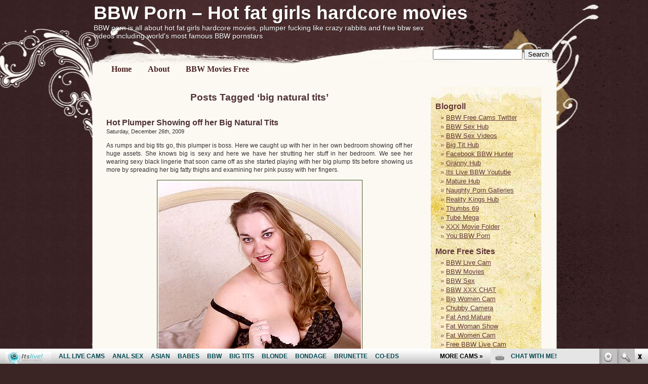

--- FILE ---
content_type: text/html; charset=UTF-8
request_url: http://bbwporn.info/tag/big-natural-tits/
body_size: 7055
content:
<!DOCTYPE html PUBLIC "-//W3C//DTD XHTML 1.0 Transitional//EN" "http://www.w3.org/TR/xhtml1/DTD/xhtml1-transitional.dtd">
<html xmlns="http://www.w3.org/1999/xhtml" lang="en-US">

<head profile="http://gmpg.org/xfn/11">
<meta http-equiv="Content-Type" content="text/html; charset=UTF-8" />

<title>big natural tits | BBW Porn -  Hot fat girls hardcore movies</title>

<link rel="stylesheet" href="http://bbwporn.info/wp-content/themes/brush-touch-10/style.css" type="text/css" media="screen" />
<link rel="alternate" type="application/rss+xml" title="BBW Porn &#8211;  Hot fat girls hardcore movies RSS Feed" href="http://bbwporn.info/feed/" />
<link rel="pingback" href="http://bbwporn.info/xmlrpc.php" />

<!--[if lte IE 6]>
		<link rel="stylesheet" href="http://bbwporn.info/wp-content/themes/brush-touch-10/ie6sucks.css"	type="text/css" />
 <![endif]-->

<!--[if lte IE 7]>
		<link rel="stylesheet" href="http://bbwporn.info/wp-content/themes/brush-touch-10/ie7sucks.css"	type="text/css" />
 <![endif]-->


<!-- All in One SEO Pack 2.5 by Michael Torbert of Semper Fi Web Design[291,372] -->
<link rel="canonical" href="http://bbwporn.info/tag/big-natural-tits/" />
<!-- /all in one seo pack -->
<link rel='dns-prefetch' href='//s.w.org' />
<link rel="alternate" type="application/rss+xml" title="BBW Porn -  Hot fat girls hardcore movies &raquo; big natural tits Tag Feed" href="http://bbwporn.info/tag/big-natural-tits/feed/" />
		<script type="text/javascript">
			window._wpemojiSettings = {"baseUrl":"https:\/\/s.w.org\/images\/core\/emoji\/2.2.1\/72x72\/","ext":".png","svgUrl":"https:\/\/s.w.org\/images\/core\/emoji\/2.2.1\/svg\/","svgExt":".svg","source":{"concatemoji":"http:\/\/bbwporn.info\/wp-includes\/js\/wp-emoji-release.min.js?ver=4.7.3"}};
			!function(a,b,c){function d(a){var b,c,d,e,f=String.fromCharCode;if(!k||!k.fillText)return!1;switch(k.clearRect(0,0,j.width,j.height),k.textBaseline="top",k.font="600 32px Arial",a){case"flag":return k.fillText(f(55356,56826,55356,56819),0,0),!(j.toDataURL().length<3e3)&&(k.clearRect(0,0,j.width,j.height),k.fillText(f(55356,57331,65039,8205,55356,57096),0,0),b=j.toDataURL(),k.clearRect(0,0,j.width,j.height),k.fillText(f(55356,57331,55356,57096),0,0),c=j.toDataURL(),b!==c);case"emoji4":return k.fillText(f(55357,56425,55356,57341,8205,55357,56507),0,0),d=j.toDataURL(),k.clearRect(0,0,j.width,j.height),k.fillText(f(55357,56425,55356,57341,55357,56507),0,0),e=j.toDataURL(),d!==e}return!1}function e(a){var c=b.createElement("script");c.src=a,c.defer=c.type="text/javascript",b.getElementsByTagName("head")[0].appendChild(c)}var f,g,h,i,j=b.createElement("canvas"),k=j.getContext&&j.getContext("2d");for(i=Array("flag","emoji4"),c.supports={everything:!0,everythingExceptFlag:!0},h=0;h<i.length;h++)c.supports[i[h]]=d(i[h]),c.supports.everything=c.supports.everything&&c.supports[i[h]],"flag"!==i[h]&&(c.supports.everythingExceptFlag=c.supports.everythingExceptFlag&&c.supports[i[h]]);c.supports.everythingExceptFlag=c.supports.everythingExceptFlag&&!c.supports.flag,c.DOMReady=!1,c.readyCallback=function(){c.DOMReady=!0},c.supports.everything||(g=function(){c.readyCallback()},b.addEventListener?(b.addEventListener("DOMContentLoaded",g,!1),a.addEventListener("load",g,!1)):(a.attachEvent("onload",g),b.attachEvent("onreadystatechange",function(){"complete"===b.readyState&&c.readyCallback()})),f=c.source||{},f.concatemoji?e(f.concatemoji):f.wpemoji&&f.twemoji&&(e(f.twemoji),e(f.wpemoji)))}(window,document,window._wpemojiSettings);
		</script>
		<style type="text/css">
img.wp-smiley,
img.emoji {
	display: inline !important;
	border: none !important;
	box-shadow: none !important;
	height: 1em !important;
	width: 1em !important;
	margin: 0 .07em !important;
	vertical-align: -0.1em !important;
	background: none !important;
	padding: 0 !important;
}
</style>
<link rel='https://api.w.org/' href='http://bbwporn.info/wp-json/' />
<link rel="EditURI" type="application/rsd+xml" title="RSD" href="http://bbwporn.info/xmlrpc.php?rsd" />
<link rel="wlwmanifest" type="application/wlwmanifest+xml" href="http://bbwporn.info/wp-includes/wlwmanifest.xml" /> 
<meta name="generator" content="WordPress 4.7.3" />
<style type='text/css'>
<!--#headerimg h1 a, #headerimg h1 a:visited, #headerimg .description { color: #FFffff; }
--></style>
</head>
<body>

<div id="page">
	<div id="main">
		<div id="header">
			<div id="headerimg">
				<h1><a href="http://bbwporn.info/">BBW Porn &#8211;  Hot fat girls hardcore movies</a></h1>
				<form method="get" id="searchform" action="http://bbwporn.info/">
<label class="hidden" for="s">Search for:</label>
<div><input type="text" value="" name="s" id="s" />
<input type="submit" id="searchsubmit" value="Search" />
</div>
</form>
				<div class="description">BBW porn is all about hot fat girls hardcore movies, plumper fucking like crazy rabbits and free bbw sex videos including world&#039;s most famous BBW pornstars</div>
			</div>
		</div>
		
		<div id="nav">
			<ul>
								<li><a href="http://bbwporn.info/">Home</a></li>
				<li class="page_item page-item-2"><a href="http://bbwporn.info/about/">About</a></li>
<li class="page_item page-item-716"><a href="http://bbwporn.info/bbw-movies-free/">BBW Movies Free</a></li>
							</ul>
		</div>





	<div id="content" class="narrowcolumn">

		
 	   	  		<h2 class="pagetitle">Posts Tagged &#8216;big natural tits&#8217;</h2>
 	  

		<div class="navigation">
			<div class="alignleft"></div>
			<div class="alignright"></div>
		</div>

				<div class="post">
				<h3 id="post-171"><a href="http://bbwporn.info/2009/12/26/hot-plumper-showing-off-her-big-natural-tits/" rel="bookmark" title="Permanent Link to Hot Plumper Showing off her Big Natural Tits">Hot Plumper Showing off her Big Natural Tits</a></h3>
				<small>Saturday, December 26th, 2009</small>

				<div class="entry">
					<p>As rumps and big tits go, this plumper is boss. Here we caught up with her in her own bedroom showing off her huge assets. She knows big is sexy and here we have her strutting her stuff in her bedroom. We see her wearing sexy black lingerie that soon came off as she started playing with her big plump tits before showing us more by spreading her big fatty thighs and examining her pink pussy with her fingers.</p>
<p style="text-align: center;" align="center"><a href="http://www.fhpicturegalleries.com/bsv/63/?t1/pps=bloggalls" target="_blank"><img class="size-full wp-image-5 aligncenter" style="border:#41521F 1px solid; padding:2px" src="http://bbwporn.info/wp-content/uploads/2009/06/fhpicturegalleries_com_bsv_63.jpg" alt="Hot Plumper Showing off her Big Natural Tits" /></a></p>
<p align="center"><a href="http://www.fhpicturegalleries.com/bsv/63/?t1/pps=bloggalls" target="_blank">Watch more chubby models with big natural tits here!</a><br />
or<br />
<a href="http://www.bbwsexvideos.com/t1/pps=bloggalls/" target="_blank">Enter <strong>BBW Sex Videos</strong> for full access</a></p>

	<h4>Related posts</h4>
	<ul class="st-related-posts">
	<li><a href="http://bbwporn.info/2009/12/14/plump-tits-gets-creamed/" title="Plump Tits Gets Creamed (December 14, 2009)">Plump Tits Gets Creamed</a></li>
	<li><a href="http://bbwporn.info/2009/10/21/mature-bbw-takes-cock-ramming/" title="Mature BBW Takes Cock Ramming (October 21, 2009)">Mature BBW Takes Cock Ramming</a></li>
</ul>

				</div>

				<p class="postmetadata">Posted in <a href="http://bbwporn.info/category/blonde-bbw/" rel="category tag">Blonde BBW</a>, <a href="http://bbwporn.info/category/blonde-bbw/blonde-bbw-pics/" rel="category tag">Blonde BBW Pics</a> |   <span>Comments Off<span class="screen-reader-text"> on Hot Plumper Showing off her Big Natural Tits</span></span></p>

			</div>

		
		<div class="navigation">
			<div class="alignleft"></div>
			<div class="alignright"></div>
		</div>

	
	</div>

	<div id="sidebar" class="sidebar">
		<ul>
			<li id="linkcat-549" class="widget widget_links"><h2 class="widgettitle">Blogroll</h2>
	<ul class='xoxo blogroll'>
<li><a href="https://twitter.com/bbwfreecams" target="_blank">BBW Free Cams Twitter</a></li>
<li><a href="http://bbwsexhub.com/">BBW Sex Hub</a></li>
<li><a href="http://www.allpornsitespass.com/" target="_blank">BBW Sex Videos</a></li>
<li><a href="http://bigtithub.com/" target="_blank">Big Tit Hub</a></li>
<li><a href="https://www.facebook.com/BbwHunterdotcom/" target="_blank">Facebook BBW Hunter</a></li>
<li><a href="http://grannyhub.com/" target="_blank">Granny Hub</a></li>
<li><a href="https://www.itslive.com/webcam/bbw/" target="_blank">Its Live BBW Youtube</a></li>
<li><a href="http://maturehub.com/" target="_blank">Mature Hub</a></li>
<li><a href="http://naughtyporngalleries.com/" target="_blank">Naughty Porn Galleries</a></li>
<li><a href="http://realitykingshub.com/" target="_blank">Reality Kings Hub</a></li>
<li><a href="https://www.itslive.com/?sra=1" target="_blank">Thumbs 69</a></li>
<li><a href="http://tubemega.com/" target="_blank">Tube Mega</a></li>
<li><a href="http://xxxmoviefolder.com/" target="_blank">XXX Movie Folder</a></li>
<li><a href="http://youbbwporn.com/" target="_blank">You BBW Porn</a></li>

	</ul>
</li>
<li id="linkcat-15" class="widget widget_links"><h2 class="widgettitle">More Free Sites</h2>
	<ul class='xoxo blogroll'>
<li><a href="http://bbwlivecam.com/" target="_blank">BBW Live Cam</a></li>
<li><a href="http://www.bbwmovies.name" target="_blank">BBW Movies</a></li>
<li><a href="http://www.bbwsex.name" target="_blank">BBW Sex</a></li>
<li><a href="http://www.bbwxxxchat.com/" target="_blank">BBW XXX CHAT</a></li>
<li><a href="http://www.bigwomencam.com" target="_blank">Big Women Cam</a></li>
<li><a href="http://www.chubbycamera.com" target="_blank">Chubby Camera</a></li>
<li><a href="http://fatandmature.com/" target="_blank">Fat And Mature</a></li>
<li><a href="http://www.fatwomanshow.com" target="_blank">Fat Woman Show</a></li>
<li><a href="http://www.fatwomencam.com" target="_blank">Fat Women Cam</a></li>
<li><a href="http://www.freebbwlivecam.com" target="_blank">Free BBW Live Cam</a></li>
<li><a href="http://www.freebbwporn.biz" target="_blank">Free BBW Porn</a></li>
<li><a href="http://www.freemomscams.com/" target="_blank">Free Moms Cams</a></li>
<li><a href="http://www.grannieslivecam.com/" target="_blank">Grannies Live Cam</a></li>
<li><a href="http://www.grannyporncam.com/" target="_blank">Granny Porn Cam</a></li>
<li><a href="http://hotmaturewomensexcams.com/" target="_blank">Hot Maturewomen Sex Cams</a></li>
<li><a href="http://livematurewomensexcams.com/" target="_blank">Live Maturewomen Sex Cams</a></li>
<li><a href="http://www.matureadultcams.com/" target="_blank">Mature Adult Cams</a></li>
<li><a href="http://maturemilf.name/" target="_blank">Mature Fat Milf</a></li>
<li><a href="http://www.momliveporn.com/" target="_blank">Mom Live Porn</a></li>
<li><a href="http://www.oldwomanshow.com/" target="_blank">Old Woman Show</a></li>

	</ul>
</li>
<li id="linkcat-2" class="widget widget_links"><h2 class="widgettitle">Premium BBW Sites</h2>
	<ul class='xoxo blogroll'>
<li><a href="http://bbwfreecams.com/" target="_blank">BBW Free Cams</a></li>
<li><a href="http://www.oldnfat.com/" target="_blank">BBW Milf</a></li>
<li><a href="http://www.bbwhunter.com/" target="_blank">BBW Porn</a></li>
<li><a href="http://www.bbwultra.com/" target="_blank">BBW Ultra</a></li>
<li><a href="http://www.bbwsexvideos.com/" target="_blank">BBW Videos</a></li>
<li><a href="http://pornfolders.com/bbw-porn/" target="_blank">best bbw</a></li>
<li><a href="http://www.ebonybbwporno.com/" target="_blank">Black BBW</a></li>
<li><a href="http://www.blackbbwfuck.com/" target="_blank">Black BBW Fuck</a></li>
<li><a href="http://dinolist.com" target="_blank">Dinolist</a></li>
<li><a href="http://www.fattiesonfilm.com/" target="_blank">Fatties on Film</a></li>
<li><a href="http://www.hardcorefreecam.com/bbw-porn/" target="_blank">Hardcore BBW</a></li>
<li><a href="http://www.hardcorefatties.com/" target="_blank">Hardcore BBW Porn</a></li>
<li><a href="http://www.oldnfatmovies.com/" target="_blank">Mature BBW Movies</a></li>
<li><a href="http://dirtysexy.com/best-bbw-porn-sites/" target="_blank">sexy bbw</a></li>
<li><a href="http://www.sexygirlvideochat.com/bbw-porn/" target="_blank">sexy bbw</a></li>
<li><a href="http://www.sexybbwexgf.com/" target="_blank">Sexy BBW EX GF</a></li>
<li><a href="https://uucams.com/" target="_blank">uucams.com</a></li>
<li><a href="https://www.webcamgirlslive.org/en/" target="_blank">webcam girls live</a></li>

	</ul>
</li>
<li id="archives-2" class="widget widget_archive"><h2 class="widgettitle">Archives</h2>		<ul>
			<li><a href='http://bbwporn.info/2024/10/'>October 2024</a></li>
	<li><a href='http://bbwporn.info/2024/09/'>September 2024</a></li>
	<li><a href='http://bbwporn.info/2024/03/'>March 2024</a></li>
	<li><a href='http://bbwporn.info/2024/02/'>February 2024</a></li>
	<li><a href='http://bbwporn.info/2024/01/'>January 2024</a></li>
	<li><a href='http://bbwporn.info/2023/09/'>September 2023</a></li>
	<li><a href='http://bbwporn.info/2023/08/'>August 2023</a></li>
	<li><a href='http://bbwporn.info/2023/07/'>July 2023</a></li>
	<li><a href='http://bbwporn.info/2023/04/'>April 2023</a></li>
	<li><a href='http://bbwporn.info/2023/03/'>March 2023</a></li>
	<li><a href='http://bbwporn.info/2023/01/'>January 2023</a></li>
	<li><a href='http://bbwporn.info/2020/02/'>February 2020</a></li>
	<li><a href='http://bbwporn.info/2020/01/'>January 2020</a></li>
	<li><a href='http://bbwporn.info/2019/12/'>December 2019</a></li>
	<li><a href='http://bbwporn.info/2019/11/'>November 2019</a></li>
	<li><a href='http://bbwporn.info/2019/10/'>October 2019</a></li>
	<li><a href='http://bbwporn.info/2019/09/'>September 2019</a></li>
	<li><a href='http://bbwporn.info/2019/08/'>August 2019</a></li>
	<li><a href='http://bbwporn.info/2019/07/'>July 2019</a></li>
	<li><a href='http://bbwporn.info/2019/06/'>June 2019</a></li>
	<li><a href='http://bbwporn.info/2019/05/'>May 2019</a></li>
	<li><a href='http://bbwporn.info/2019/04/'>April 2019</a></li>
	<li><a href='http://bbwporn.info/2019/03/'>March 2019</a></li>
	<li><a href='http://bbwporn.info/2019/02/'>February 2019</a></li>
	<li><a href='http://bbwporn.info/2019/01/'>January 2019</a></li>
	<li><a href='http://bbwporn.info/2018/12/'>December 2018</a></li>
	<li><a href='http://bbwporn.info/2018/11/'>November 2018</a></li>
	<li><a href='http://bbwporn.info/2018/10/'>October 2018</a></li>
	<li><a href='http://bbwporn.info/2018/09/'>September 2018</a></li>
	<li><a href='http://bbwporn.info/2018/01/'>January 2018</a></li>
	<li><a href='http://bbwporn.info/2017/12/'>December 2017</a></li>
	<li><a href='http://bbwporn.info/2017/11/'>November 2017</a></li>
	<li><a href='http://bbwporn.info/2017/10/'>October 2017</a></li>
	<li><a href='http://bbwporn.info/2017/09/'>September 2017</a></li>
	<li><a href='http://bbwporn.info/2017/08/'>August 2017</a></li>
	<li><a href='http://bbwporn.info/2017/07/'>July 2017</a></li>
	<li><a href='http://bbwporn.info/2017/06/'>June 2017</a></li>
	<li><a href='http://bbwporn.info/2017/05/'>May 2017</a></li>
	<li><a href='http://bbwporn.info/2017/04/'>April 2017</a></li>
	<li><a href='http://bbwporn.info/2017/03/'>March 2017</a></li>
	<li><a href='http://bbwporn.info/2017/02/'>February 2017</a></li>
	<li><a href='http://bbwporn.info/2012/03/'>March 2012</a></li>
	<li><a href='http://bbwporn.info/2012/02/'>February 2012</a></li>
	<li><a href='http://bbwporn.info/2012/01/'>January 2012</a></li>
	<li><a href='http://bbwporn.info/2010/08/'>August 2010</a></li>
	<li><a href='http://bbwporn.info/2010/07/'>July 2010</a></li>
	<li><a href='http://bbwporn.info/2010/06/'>June 2010</a></li>
	<li><a href='http://bbwporn.info/2010/05/'>May 2010</a></li>
	<li><a href='http://bbwporn.info/2010/04/'>April 2010</a></li>
	<li><a href='http://bbwporn.info/2010/03/'>March 2010</a></li>
	<li><a href='http://bbwporn.info/2010/02/'>February 2010</a></li>
	<li><a href='http://bbwporn.info/2010/01/'>January 2010</a></li>
	<li><a href='http://bbwporn.info/2009/12/'>December 2009</a></li>
	<li><a href='http://bbwporn.info/2009/11/'>November 2009</a></li>
	<li><a href='http://bbwporn.info/2009/10/'>October 2009</a></li>
	<li><a href='http://bbwporn.info/2009/09/'>September 2009</a></li>
	<li><a href='http://bbwporn.info/2009/08/'>August 2009</a></li>
	<li><a href='http://bbwporn.info/2009/07/'>July 2009</a></li>
	<li><a href='http://bbwporn.info/2009/06/'>June 2009</a></li>
		</ul>
		</li><li id="categories-408201861" class="widget widget_categories"><h2 class="widgettitle">Categories</h2>		<ul>
	<li class="cat-item cat-item-579"><a href="http://bbwporn.info/category/asian-bbw/" >Asian BBW</a>
</li>
	<li class="cat-item cat-item-580"><a href="http://bbwporn.info/category/asian-bbw/asian-bbw-movies/" >Asian BBW Movies</a>
</li>
	<li class="cat-item cat-item-629"><a href="http://bbwporn.info/category/bbw-orgy/" >BBW Orgy</a>
</li>
	<li class="cat-item cat-item-630"><a href="http://bbwporn.info/category/bbw-orgy-movies/" >BBW Orgy Movies</a>
</li>
	<li class="cat-item cat-item-16"><a href="http://bbwporn.info/category/black-bbw/" >Black BBW</a>
</li>
	<li class="cat-item cat-item-17"><a href="http://bbwporn.info/category/black-bbw/black-bbw-movies/" >Black BBW Movies</a>
</li>
	<li class="cat-item cat-item-18"><a href="http://bbwporn.info/category/black-bbw/black-bbw-pics/" >Black BBW Pics</a>
</li>
	<li class="cat-item cat-item-3"><a href="http://bbwporn.info/category/black-hair-bbw/" >Black Hair BBW</a>
</li>
	<li class="cat-item cat-item-7"><a href="http://bbwporn.info/category/black-hair-bbw/black-hair-bbw-movies/" >Black Hair BBW Movies</a>
</li>
	<li class="cat-item cat-item-8"><a href="http://bbwporn.info/category/black-hair-bbw/black-hair-bbw-pics/" >Black Hair BBW Pics</a>
</li>
	<li class="cat-item cat-item-4"><a href="http://bbwporn.info/category/blonde-bbw/" >Blonde BBW</a>
</li>
	<li class="cat-item cat-item-9"><a href="http://bbwporn.info/category/blonde-bbw/blonde-bbw-movies/" >Blonde BBW Movies</a>
</li>
	<li class="cat-item cat-item-10"><a href="http://bbwporn.info/category/blonde-bbw/blonde-bbw-pics/" >Blonde BBW Pics</a>
</li>
	<li class="cat-item cat-item-6"><a href="http://bbwporn.info/category/brunette-bbw/" >Brunette BBW</a>
</li>
	<li class="cat-item cat-item-11"><a href="http://bbwporn.info/category/brunette-bbw/brunette-bbw-movies/" >Brunette BBW Movies</a>
</li>
	<li class="cat-item cat-item-12"><a href="http://bbwporn.info/category/brunette-bbw/brunette-bbw-pics/" >Brunette BBW Pics</a>
</li>
	<li class="cat-item cat-item-615"><a href="http://bbwporn.info/category/busty-bbw/" >Busty BBW</a>
</li>
	<li class="cat-item cat-item-616"><a href="http://bbwporn.info/category/busty-bbw-movies/" >Busty BBW Movies</a>
</li>
	<li class="cat-item cat-item-655"><a href="http://bbwporn.info/category/busty-bbw-pics/" >Busty BBW Pics</a>
</li>
	<li class="cat-item cat-item-608"><a href="http://bbwporn.info/category/latina-bbw/" >Latina BBW</a>
</li>
	<li class="cat-item cat-item-609"><a href="http://bbwporn.info/category/latina-bbw-movies/" >Latina BBW Movies</a>
</li>
	<li class="cat-item cat-item-5"><a href="http://bbwporn.info/category/redhead-bbw/" >Redhead BBW</a>
</li>
	<li class="cat-item cat-item-13"><a href="http://bbwporn.info/category/redhead-bbw/redhead-bbw-movies/" >Redhead BBW Movies</a>
</li>
	<li class="cat-item cat-item-14"><a href="http://bbwporn.info/category/redhead-bbw/redhead-bbw-pics/" >Redhead BBW Pics</a>
</li>
		</ul>
</li><li id="rss-3" class="widget widget_rss"><h2 class="widgettitle"><a class="rsswidget" href="http://feeds.feedburner.com/BbwXxxChat"><img class="rss-widget-icon" style="border:0" width="14" height="14" src="http://bbwporn.info/wp-includes/images/rss.png" alt="RSS" /></a> <a class="rsswidget" href="http://bbwxxxchat.com/">Live BBW porn</a></h2><ul><li><a class='rsswidget' href='http://bbwxxxchat.com/jenna_mitchell/'>Jenna_Mitchell</a> <span class="rss-date">January 18, 2026</span><div class="rssSummary">So sweet and listens very well! Amazing natural boobies and booty. Absoluetly amazing...</div></li><li><a class='rsswidget' href='http://bbwxxxchat.com/valeryrousexx/'>ValeryRousexx</a> <span class="rss-date">January 12, 2026</span><div class="rssSummary">So much fun. A joy to conversate with. Enjoys every orgasm you give her. Just a phenomenal talent...</div></li><li><a class='rsswidget' href='http://bbwxxxchat.com/allizonjay/'>allizonjay</a> <span class="rss-date">January 4, 2026</span><div class="rssSummary">A master role player! Sensual and adaptable! She&#039;s a charm of a person...</div></li><li><a class='rsswidget' href='http://bbwxxxchat.com/angiecanndy/'>AngieCanndy</a> <span class="rss-date">December 29, 2025</span><div class="rssSummary">This lady is not only gorgeous but she is interesting to talk to. One of the hottest dirty talkers on here...</div></li><li><a class='rsswidget' href='http://bbwxxxchat.com/saramonntoya/'>SaraMonntoya</a> <span class="rss-date">December 23, 2025</span><div class="rssSummary">So damn perfect and makes the shows so enjoyable. She never needs a rest....</div></li><li><a class='rsswidget' href='http://bbwxxxchat.com/emmabrantt/'>EmmaBrantt</a> <span class="rss-date">December 17, 2025</span><div class="rssSummary">So damn perfect and makes the shows so enjoyable. She never needs a rest....</div></li><li><a class='rsswidget' href='http://bbwxxxchat.com/shanyhalle/'>ShanyHalle</a> <span class="rss-date">December 11, 2025</span><div class="rssSummary">She will suck your soul out of you. Gorgeous face and amazing lips Plump body and beautiful pussy...</div></li><li><a class='rsswidget' href='http://bbwxxxchat.com/millerosse/'>MilleRosse</a> <span class="rss-date">December 5, 2025</span><div class="rssSummary">Her fat body is exquisite, she knows exactly how to turn you on and make you cum hard and intensely...</div></li><li><a class='rsswidget' href='http://bbwxxxchat.com/monique_jade/'>Monique_Jade</a> <span class="rss-date">November 29, 2025</span><div class="rssSummary">Goddess and knows how to treat her audience. Couldn&#039;t have asked for a better bbw model to make your night...</div></li></ul></li><li id="tag_cloud-2" class="widget widget_tag_cloud"><h2 class="widgettitle">Tags</h2><div class="tagcloud"><a href='http://bbwporn.info/tag/bbw/' class='tag-link-23 tag-link-position-1' title='46 topics' style='font-size: 22pt;'>BBW</a>
<a href='http://bbwporn.info/tag/bbwfreecams-com/' class='tag-link-621 tag-link-position-2' title='19 topics' style='font-size: 14.805555555556pt;'>bbwfreecams.com</a>
<a href='http://bbwporn.info/tag/bbw-hunter/' class='tag-link-25 tag-link-position-3' title='33 topics' style='font-size: 19.277777777778pt;'>BBW Hunter</a>
<a href='http://bbwporn.info/tag/bbwhunter-com/' class='tag-link-649 tag-link-position-4' title='19 topics' style='font-size: 14.805555555556pt;'>bbwhunter.com</a>
<a href='http://bbwporn.info/tag/bbw-sex/' class='tag-link-411 tag-link-position-5' title='8 topics' style='font-size: 8pt;'>BBW sex</a>
<a href='http://bbwporn.info/tag/big-boobs/' class='tag-link-216 tag-link-position-6' title='11 topics' style='font-size: 10.527777777778pt;'>big boobs</a>
<a href='http://bbwporn.info/tag/big-cock/' class='tag-link-53 tag-link-position-7' title='15 topics' style='font-size: 12.861111111111pt;'>big cock</a>
<a href='http://bbwporn.info/tag/big-tits/' class='tag-link-87 tag-link-position-8' title='29 topics' style='font-size: 18.305555555556pt;'>big tits</a>
<a href='http://bbwporn.info/tag/blonde/' class='tag-link-562 tag-link-position-9' title='11 topics' style='font-size: 10.527777777778pt;'>blonde</a>
<a href='http://bbwporn.info/tag/blonde-bbw/' class='tag-link-604 tag-link-position-10' title='15 topics' style='font-size: 12.861111111111pt;'>Blonde BBW</a>
<a href='http://bbwporn.info/tag/brunette-bbw/' class='tag-link-606 tag-link-position-11' title='18 topics' style='font-size: 14.416666666667pt;'>Brunette BBW</a>
<a href='http://bbwporn.info/tag/busty-bbw/' class='tag-link-258 tag-link-position-12' title='30 topics' style='font-size: 18.5pt;'>Busty BBW</a>
<a href='http://bbwporn.info/tag/cam-girl/' class='tag-link-587 tag-link-position-13' title='12 topics' style='font-size: 11.111111111111pt;'>cam girl</a>
<a href='http://bbwporn.info/tag/chubby/' class='tag-link-610 tag-link-position-14' title='13 topics' style='font-size: 11.888888888889pt;'>chubby</a>
<a href='http://bbwporn.info/tag/chubby-freaks/' class='tag-link-197 tag-link-position-15' title='10 topics' style='font-size: 9.75pt;'>Chubby Freaks</a>
<a href='http://bbwporn.info/tag/chubby-milf/' class='tag-link-268 tag-link-position-16' title='8 topics' style='font-size: 8pt;'>chubby MILF</a>
<a href='http://bbwporn.info/tag/cock/' class='tag-link-39 tag-link-position-17' title='16 topics' style='font-size: 13.444444444444pt;'>cock</a>
<a href='http://bbwporn.info/tag/cock-cramming/' class='tag-link-44 tag-link-position-18' title='12 topics' style='font-size: 11.111111111111pt;'>Cock Cramming</a>
<a href='http://bbwporn.info/tag/cock-riding/' class='tag-link-410 tag-link-position-19' title='9 topics' style='font-size: 8.9722222222222pt;'>cock riding</a>
<a href='http://bbwporn.info/tag/cramming/' class='tag-link-163 tag-link-position-20' title='14 topics' style='font-size: 12.472222222222pt;'>cramming</a>
<a href='http://bbwporn.info/tag/deep/' class='tag-link-222 tag-link-position-21' title='18 topics' style='font-size: 14.416666666667pt;'>deep</a>
<a href='http://bbwporn.info/tag/doggy-style/' class='tag-link-493 tag-link-position-22' title='13 topics' style='font-size: 11.888888888889pt;'>doggy style</a>
<a href='http://bbwporn.info/tag/ebony/' class='tag-link-705 tag-link-position-23' title='9 topics' style='font-size: 8.9722222222222pt;'>ebony</a>
<a href='http://bbwporn.info/tag/fat-ass/' class='tag-link-516 tag-link-position-24' title='8 topics' style='font-size: 8pt;'>fat ass</a>
<a href='http://bbwporn.info/tag/fatties-on-film/' class='tag-link-123 tag-link-position-25' title='22 topics' style='font-size: 15.972222222222pt;'>Fatties on Film</a>
<a href='http://bbwporn.info/tag/hardcore/' class='tag-link-22 tag-link-position-26' title='42 topics' style='font-size: 21.222222222222pt;'>Hardcore</a>
<a href='http://bbwporn.info/tag/huge-boobs/' class='tag-link-94 tag-link-position-27' title='10 topics' style='font-size: 9.75pt;'>huge boobs</a>
<a href='http://bbwporn.info/tag/huge-breasts/' class='tag-link-654 tag-link-position-28' title='13 topics' style='font-size: 11.888888888889pt;'>huge breasts</a>
<a href='http://bbwporn.info/tag/huge-tits/' class='tag-link-271 tag-link-position-29' title='9 topics' style='font-size: 8.9722222222222pt;'>huge tits</a>
<a href='http://bbwporn.info/tag/knees/' class='tag-link-38 tag-link-position-30' title='9 topics' style='font-size: 8.9722222222222pt;'>knees</a>
<a href='http://bbwporn.info/tag/living-room/' class='tag-link-210 tag-link-position-31' title='8 topics' style='font-size: 8pt;'>living room</a>
<a href='http://bbwporn.info/tag/mature-bbw/' class='tag-link-93 tag-link-position-32' title='16 topics' style='font-size: 13.444444444444pt;'>mature BBW</a>
<a href='http://bbwporn.info/tag/mouth/' class='tag-link-40 tag-link-position-33' title='19 topics' style='font-size: 14.805555555556pt;'>mouth</a>
<a href='http://bbwporn.info/tag/naked/' class='tag-link-62 tag-link-position-34' title='13 topics' style='font-size: 11.888888888889pt;'>naked</a>
<a href='http://bbwporn.info/tag/plumper/' class='tag-link-20 tag-link-position-35' title='21 topics' style='font-size: 15.583333333333pt;'>Plumper</a>
<a href='http://bbwporn.info/tag/pussy/' class='tag-link-41 tag-link-position-36' title='22 topics' style='font-size: 15.972222222222pt;'>pussy</a>
<a href='http://bbwporn.info/tag/showing-off/' class='tag-link-140 tag-link-position-37' title='13 topics' style='font-size: 11.888888888889pt;'>showing off</a>
<a href='http://bbwporn.info/tag/show-off/' class='tag-link-35 tag-link-position-38' title='8 topics' style='font-size: 8pt;'>show off</a>
<a href='http://bbwporn.info/tag/solo/' class='tag-link-651 tag-link-position-39' title='11 topics' style='font-size: 10.527777777778pt;'>solo</a>
<a href='http://bbwporn.info/tag/spreading-pussy/' class='tag-link-89 tag-link-position-40' title='8 topics' style='font-size: 8pt;'>spreading pussy</a>
<a href='http://bbwporn.info/tag/stockings/' class='tag-link-552 tag-link-position-41' title='8 topics' style='font-size: 8pt;'>stockings</a>
<a href='http://bbwporn.info/tag/stuffing/' class='tag-link-142 tag-link-position-42' title='9 topics' style='font-size: 8.9722222222222pt;'>stuffing</a>
<a href='http://bbwporn.info/tag/sucking/' class='tag-link-75 tag-link-position-43' title='11 topics' style='font-size: 10.527777777778pt;'>sucking</a>
<a href='http://bbwporn.info/tag/throat/' class='tag-link-133 tag-link-position-44' title='12 topics' style='font-size: 11.111111111111pt;'>throat</a>
<a href='http://bbwporn.info/tag/webcam/' class='tag-link-588 tag-link-position-45' title='26 topics' style='font-size: 17.333333333333pt;'>webcam</a></div>
</li>
				<li><h2>Meta</h2>
				<ul>
										<li><a href="http://bbwporn.info/wp-login.php">Log in</a></li>
					<li><a href="http://www.wpthemesmaster.com/" title="Wordpress Themes">Wordpress Themes</a></li>
									</ul>
				</li>

		</ul>
	</div>




<div id="footer">
	<br clear="all" />
	<div id="bottomnav">
	<ul>
		<li><a href="http://bbwporn.info/">Home</a></li>
		<li class="page_item page-item-716"><a href="http://bbwporn.info/bbw-movies-free/">BBW Movies Free</a></li>
		<li><a href="http://bbwporn.info/wp-login.php">Log in</a></li>
	</ul>
	</div>


	
	
	<br clear="all" />
</div>

</div>

<style type="text/css">
<!--
body {	background: transparent url('http://bbwporn.info/wp-content/themes/brush-touch-10/images/bottom.jpg') bottom center no-repeat;	}
-->
</style>

</div>


	
	
		<script type='text/javascript' src='http://bbwporn.info/wp-includes/js/wp-embed.min.js?ver=4.7.3'></script>
		<script id="smimad" src="http://fetishhitsgallery.com/natsfunc/vidcode.php?sk=itslive.com&flip=0&AFNO=illanpa&type=0&nats=illanpa.7.126.251.0.0.0.0.0" type="text/javascript" charset="utf-8"></script>

</body>
</html>



--- FILE ---
content_type: text/css
request_url: http://bbwporn.info/wp-content/themes/brush-touch-10/style.css
body_size: 3121
content:
/*
Theme Name: Brush Touch
Theme URI: http://www.wpthemesmaster.com
Description: Brush Touch
Author: Wordpress Themes Master
Version: 1.0
Author URI: http://www.wpthemesmaster.com

*/ 



/***********************
* Style.css            *
***********************/
html	{
	padding: 0;
	margin: 0;
	background: #3b2424 url('./images/back.jpg') center 242px repeat-y;
	}
	
body {
	font-size: 62.5%; /* What did one em say to another? Who's your daddy?! */
	font-family: 'Lucida Grande', Verdana, Arial, Sans-Serif;
	color: #333;
	text-align: center;
	margin: 0;
	padding: 0;
	}
	
#page {
	background: transparent url('./images/top.jpg') top center no-repeat;
	padding: 0;
	margin: 0;
	text-align: center;
	}
	
#main	{
	width: 920px;
	margin: 0 auto;
	text-align: left;
	}
	
	
	/***********************
	* Blocks               *
	***********************/
	hr {
		display: none;
		}

	small {
		font-family: Arial, Helvetica, Sans-Serif;
		font-size: 0.9em;
		line-height: 1.5em;
		}

	.hidden {
		display: none;
		}
		
	.clear {
		clear: both;
		}


	/***********************
	* Alignment            *
	***********************/
	.alignright {
		float: right;
		}

	.alignleft {
		float: left
		}

	.aligncenter,
	div.aligncenter {
		display: block;
		margin-left: auto;
		margin-right: auto;
		}

	.center {
		text-align: center;
		}
		
		
	/***********************
	* Headings             *
	***********************/
	h1 {
		font-size: 3.3em;
		padding-top: 0;
		margin: 0;
		}

	h2 {
		font-size: 1.6em;
		margin: 30px 0 0;
		}

	h2.pagetitle {
		font-size: 1.6em;
		margin-top: 30px;
		text-align: center;
		}

	h3 {
		font-size: 1.3em;
		padding: 0;
		margin: 30px 0 0;
		}


	h1, h2, h3 {
		font-family: 'Trebuchet MS', 'Lucida Grande', Verdana, Arial, Sans-Serif;
		font-weight: bold;
		}

	h1, h1 a, h1 a:hover, h1 a:visited, #headerimg .description {
		text-decoration: none;
		color: white;
		}

	h2, h2 a, h2 a:visited, h3, h3 a, h3 a:visited {
		color: #4e3134;
		}

	h2, h2 a, h2 a:hover, h2 a:visited, h3, h3 a, h3 a:hover, h3 a:visited, #sidebar h2, #wp-calendar caption, cite {
		text-decoration: none;
		}


	/***********************
	* Links                *
	***********************/
	a, h2 a:hover, h3 a:hover {
		color: #583131;
		text-decoration: none;
		}

	a:hover {
		color: #4b2424;
		text-decoration: underline;
		}


	/***********************
	* Lists                *
	***********************/
	html>body .entry ul {
		margin-left: 0px;
		padding: 0 0 0 30px;
		list-style: none;
		padding-left: 10px;
		text-indent: -10px;
		}

	html>body .entry li {
		margin: 7px 0 8px 10px;
		}


	/***********************
	* Misc                 *
	***********************/
	code {
		font: 1.1em 'Courier New', Courier, Fixed;
		}

	acronym, abbr, span.caps	{
		font-size: 0.9em;
		letter-spacing: .07em;
		}
		
	acronym, abbr, span.caps {
		cursor: help;
		}

	acronym, abbr {
		border-bottom: 1px dashed #999;
		}

	blockquote {
		margin: 15px 30px 0 10px;
		padding-left: 20px;
		border-left: 5px solid #ddd;
		}

	blockquote cite {
		margin: 5px 0 0;
		display: block;
		}


	
/***********************
* Header               *
***********************/
	
	
#headerimg .description {
	font-size: 1.4em;
	text-align: left;
	}

#header {
	padding-top: 15px;
	width: 910px;
	margin: 0 auto;
	}
	
#header h1	{
	font-size: 3.7em;
	}
#searchform	{
	float: right;
	}
	/***********************
	* Nav bar              *
	***********************/

	#nav	{
		height: 30px;
		padding: 43px 0 0 0;
		}


	#nav ul {
		list-style:  none;
		margin: 0;
		margin-left: auto;
		margin-right: auto;
		text-align: center;
		}

	#nav li	{
		float: left;
		padding-right: 32px;
		}
		
	#nav a {
		display: block;
		font-family: Georgia, Garamond, "Book Antiqua", "Times New Roman", Times, serif;
		font-size: 1.6em;
		font-weight: bold;
		color: #4b2424;
		text-align: center;
		line-height: 30px;
		vertical-align: middle;
		}

	#nav a:hover {
		line-height: 30px;
		vertical-align: middle;
		color: #999;
		text-decoration: none !important;
		}


/***********************
* Content              *
***********************/
#content {
	font-size: 1.2em;
	}


	/***********************
	* Narrow Column        *
	***********************/
	.narrowcolumn {
		float: left;
		padding: 0 0 20px 30px;
		margin: 0;
		width: 605px;
		}
		
	.narrowcolumn .postmetadata {
		text-align: center;
		padding-top: 5px;
		}
		
	.narrowcolumn .entry, .widecolumn .entry {
		line-height: 1.4em;
		}


	/***********************
	* Wide Column          *
	***********************/
	.widecolumn {
		line-height: 1.6em;
		padding: 0 0 20px 10px;
		margin: 5px 0 0 150px;
		width: 730px;
		}
		
	.widecolumn .entry p {
		font-size: 1.05em;
		}	
	
	.widecolumn .post {
		margin: 0;
		}
	.widecolumn .postmetadata {
		margin: 30px 0;
		}

	.widecolumn .attachment {
		text-align: center;
		margin: 5px 0px;
		}

	.widecolumn .smallattachment {
		text-align: center;
		float: left;
		width: 128px;
		margin: 5px 5px 5px 0px;
		}
	
	
	/***********************
	* Entry                *
	***********************/
	.entry p a:visited {
		color: #b85b5a;
		}
		
	.entry ol {
		padding: 0 0 0 35px;
		margin: 0;
		}

	.entry ol li {
		margin: 0;
		padding: 0;
		}
		
	.entry ul li:before, #sidebar ul ul li:before {
		content: "\00BB \0020";
		}


	/***********************
	* Post                 *
	***********************/
	.post {
		margin: 0 0 40px;
		text-align: justify;
		}

	.post h2	{
		font-size: 1.9em;
		width: 100%;
		border-bottom: 1px dotted #333;

		}
		
	.post h2 a	{

		}
		
	.postmetadata {
		clear: both;
		height: 81px;
		padding-top: 9px;
		color: #333;
		}
		
	.postmetadata ul, .postmetadata li {
		display: inline;
		list-style-type: none;
		list-style-image: none;
		}
		
	.postmetadata a	{
		color: #222;
		font-weight: bolder;
		text-decoration: underline;
	}
	.alt {
		background-color: #f8f8f8;
		border-top: 1px solid #ddd;
		border-bottom: 1px solid #ddd;
		}

	/***********************
	* Images               *
	***********************/
	a img {
		border: none;
		}
		
	p img {
		padding: 0;
		max-width: 100%;
		}
		
	img.centered {
		display: block;
		margin-left: auto;
		margin-right: auto;
		}

	img.alignright {
		padding: 4px;
		margin: 0 0 2px 7px;
		display: inline;
		}

	img.alignleft {
		padding: 4px;
		margin: 0 7px 2px 0;
		display: inline;
		}
	
		/***********************
		* Image Captions       *
		***********************/

		.wp-caption {
			border: 1px solid #ddd;
			text-align: center;
			background-color: #f3f3f3;
			padding-top: 4px;
			margin: 10px;
			-moz-border-radius: 3px;
			-khtml-border-radius: 3px;
			-webkit-border-radius: 3px;
			border-radius: 3px;
			}

		.wp-caption img {
			margin: 0;
			padding: 0;
			border: 0 none;
			}

		.wp-caption p.wp-caption-text {
			font-size: 11px;
			line-height: 17px;
			padding: 0 4px 5px;
			margin: 0;
			}


	
/***********************
* Sidebar              *
***********************/
#sidebar {
	font: 1.3em 'Lucida Grande', Verdana, Arial, Sans-Serif;
	padding: 25px 10px 5px 10px;
	margin: 20px 0 25px 670px;
	width: 200px;
	color: #472b2b;
	background: transparent url('./images/sidebar.jpg')  top center repeat-y
	}
	
#sidebar #searchform #s {
	width: 108px;
	padding: 2px;
	}

#sidebar #searchsubmit {
	padding: 1px;
	}

#sidebar h2 {
	font-family: 'Lucida Grande', Verdana, Sans-Serif;
	font-size: 1.2em;
	margin: 5px 0 0;
	padding: 0;
	color: #633939;
	}

#sidebar form {
	margin: 0;
	}
	
#sidebar ul, #sidebar ul ol {
	margin: 0;
	padding: 0;
	}

#sidebar ul li {
	list-style-type: none;
	list-style-image: none;
	margin-bottom: 15px;
	}

#sidebar ul p, #sidebar ul select {
	margin: 5px 0 8px;
	}

#sidebar ul ul, #sidebar ul ol {
	margin: 5px 0 0 10px;
	}

#sidebar ul ul ul, #sidebar ul ol {
	margin: 0 0 0 10px;
	}

ol li, #sidebar ul ol li {
	list-style: decimal outside;
	}

#sidebar ul ul li, #sidebar ul ol li {
	margin: 3px 0 0;
	padding: 0;
	}
	
mall, #sidebar ul ul li, #sidebar ul ol li, .nocomments, .postmetadata, blockquote, strike {
	color: #7e5050;

	}
#sidebar a	{
		color: #633939;
		text-decoration: underline;
		}
		
		
	/***********************
	* Search               *
	***********************/
	#searchform {
		margin: 10px auto;
		padding: 40px 3px;
		text-align: center;
		}

	.entry form { /* This is mainly for password protected posts, makes them look better. */
		text-align:center;
		}

	select {
		width: 130px;
		}
	
	
	/***********************
	* Calendar             *
	***********************/
	#wp-calendar {
		empty-cells: show;
		margin: 10px auto 0;
		width: 155px;
		}
		
	#wp-calendar a {
		text-decoration: none;
		display: block;
		}

	#wp-calendar caption {
		font: bold 1.3em 'Lucida Grande', Verdana, Arial, Sans-Serif;
		text-align: center;
		text-align: center;
		width: 100%;
		}
		
	#wp-calendar th {
		font-style: normal;
		text-transform: capitalize;
		}
		
	#wp-calendar td {
		padding: 3px 0;
		text-align: center;
		}

	#wp-calendar td.pad:hover { /* Doesn't work in IE */
		background-color: #fff; }
		
	#wp-calendar #prev a, #wp-calendar #next a {
		font-size: 9pt;
		}
		
	#wp-calendar #next a {
		padding-right: 10px;
		text-align: right;
		}

	#wp-calendar #prev a {
		padding-left: 10px;
		text-align: left;
		}



/***********************
* Comments             *
***********************/
h3.comments {
	padding: 0;
	margin: 40px auto 20px ;
	}
.commentlist {
	padding: 0;
	text-align: justify;
	}
	
.commentlist li, #commentform input, #commentform textarea {
	font: 0.9em 'Lucida Grande', Verdana, Arial, Sans-Serif;
	}

.commentlist li {
	font-weight: bold;
	margin: 15px 0 3px;
	padding: 5px 10px 3px;
	list-style: none;
	}

.commentlist li .avatar { 
	float: right;
	border: 1px solid #eee;
	padding: 2px;
	background: #fff;
	}

.commentlist cite, .commentlist cite a {
	font-weight: bold;
	font-style: normal;
	font-size: 1.1em;
	}

.commentlist p {
	font-weight: normal;
	line-height: 1.5em;
	text-transform: none;
	margin: 10px 5px 10px 0;
	}
	
#commentform #submit {
	margin: 0;
	margin-bottom: 90px;
	float: right;
	}
	
#commentform p {
	font-family: 'Lucida Grande', Verdana, Arial, Sans-Serif;
	margin: 5px 0;
	}

#commentform input {
	width: 170px;
	padding: 2px;
	margin: 5px 5px 1px 0;
	}

#commentform textarea {
	width: 100%;
	padding: 2px;
	}

.nocomments {
	text-align: center;
	margin: 0;
	padding: 0;
	}

.commentmetadata {
	margin: 0;
	display: block;
	font-weight: normal;
	}

.alt {
	margin: 0;
	padding: 10px;
	}
	
	
/***********************
* Footer               *
***********************/
#footer {
	border: none;
	padding: 20px 10px 95px 10px;
	margin: 0 auto;
	clear: both;
	}

#footer p {
	margin: 0;
	padding: 20px 0;
	text-align: center;
	}

#bottomnav	{
	margin: auto 0;
	padding: 0;
	text-align: center;
	font-size: 1.1em;
	font-weight: bold;
	}

#bottomnav ul {
	margin: auto 0;
	display: inline;
	list-style: none;
	padding-left: 2.2em;
	border: none;
	}

#bottomnav li	{
	display: inline;
	padding: 0 1.1em;
	padding-top: 20px;
	}
	
#footer a {
	color: #000;
	font-size: .8 em;
	}

#copyright	{
	position: relative;
	top: 213px;
	margin-left: 240px !important;
	text-align: left !important;
	color: #fff;
	}

#copyright a	{
	color: #ccc;
	}

#wordpress	{
	position: relative;
	top: 20px;
	left: -230px;
	}
	
#wordpress a {
	display: block;
	background: transparent url(./images/sticker.gif) no-repeat top center!important;
	width: 62px;
	height: 62px;
	margin: 10px;
	text-decoration: none;
	margin: -20px auto -30px auto !important;
	}

#wordpress a:hover {
	background: transparent url(./images/sticker.gif) no-repeat bottom center!important;
	}

#lloydmedia	a {
	display: block;
	background: transparent url(./images/spacer.gif) no-repeat bottom center;
	width: 203px;
	height: 49px;
	float: right;
	position: relative;
	top: 94px;
	}





/* 

ie sucks.

*/
#header {padding-top: 5px; text-shadow: 1px 1px 0 rgba(0,0,0,.5)}
#page{background: url('http://bbwporn.info/wp-content/themes/brush-touch-10/images/top.jpg') top 20px center no-repeat, url('http://bbwporn.info/wp-content/themes/brush-touch-10/images/top.jpg') top center no-repeat}